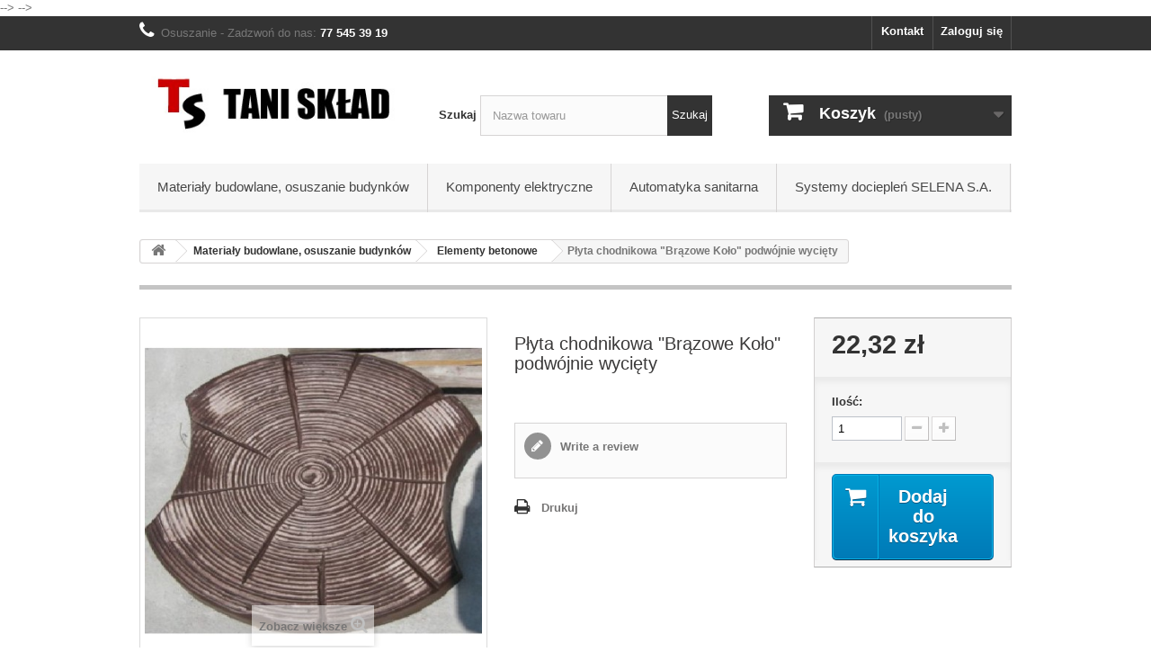

--- FILE ---
content_type: text/html; charset=utf-8
request_url: https://tanisklad.pl/elementy-betonowe/53-plyta-chodnikowa-brazowe-kolo-podwojnie-wyciety.html
body_size: 7999
content:
<!DOCTYPE HTML>
<!--[if lt IE 7]> <html class="no-js lt-ie9 lt-ie8 lt-ie7 " lang="pl"><![endif]-->
<!--[if IE 7]><html class="no-js lt-ie9 lt-ie8 ie7" lang="pl"><![endif]-->
<!--[if IE 8]><html class="no-js lt-ie9 ie8" lang="pl"><![endif]-->
<!--[if gt IE 8]> <html class="no-js ie9" lang="pl"><![endif]-->
<html lang="pl">
	<head>
		<meta charset="utf-8" />
		<title>Płyta chodnikowa &quot;Brązowe Koło&quot; podwójnie wycięty - Osuszanie muru</title>
		<meta name="generator" content="PrestaShop" />
		<meta name="robots" content="all,index,follow" />
		<meta name="revisit-after" content="2 days" />
		<meta HTTP-EQUIV="Content-Language" CONTENT="pl" /> 
		<meta name="viewport" content="width=device-width, initial-scale=1.0" /> 
		<meta name="apple-mobile-web-app-capable" content="yes" /> 
		<link rel="icon" type="image/vnd.microsoft.icon" href="/img/favicon.ico?1759502147" />
		<link rel="shortcut icon" type="image/x-icon" href="/img/favicon.ico?1759502147" />
		<link rel="stylesheet" href="https://tanisklad.pl/themes/default-bootstrap/cache/v_84_e2b7365e6c064ceeccb36489813c630e_all.css" type="text/css" media="all" /> -->
	<!-- <link rel="preload" as="style" href="https://tanisklad.pl/themes/default-bootstrap/cache/v_84_e2b7365e6c064ceeccb36489813c630e_all.css" type="text/css" media="all" onload="this.onload=null;this.rel='stylesheet'" /> -->
		<link rel="stylesheet" href="https://tanisklad.pl/themes/default-bootstrap/cache/v_84_b4632cd5da8519ab97b7d34dde18182d_print.css" type="text/css" media="print" /> -->
	<!-- <link rel="preload" as="style" href="https://tanisklad.pl/themes/default-bootstrap/cache/v_84_b4632cd5da8519ab97b7d34dde18182d_print.css" type="text/css" media="print" onload="this.onload=null;this.rel='stylesheet'" /> -->
			
		<!-- <link rel="stylesheet" href="https://fonts.googleapis.com/css?family=Open+Sans:300,600" type="text/css" media="all" /> -->
		<!--[if IE 8]>
		<script src="https://oss.maxcdn.com/libs/html5shiv/3.7.0/html5shiv.js"></script>
		<script src="https://oss.maxcdn.com/libs/respond.js/1.3.0/respond.min.js"></script>
		<![endif]-->

	</head>
	<body id="product" class="product product-53 product-plyta-chodnikowa-brazowe-kolo-podwojnie-wyciety category-18 category-elementy-betonowe hide-left-column hide-right-column lang_pl">
					<div id="page">
			<div class="header-container">
				<header id="header">
					<div class="banner">
						<div class="container">
							<div class="row">
								
							</div>
						</div>
					</div>
					<div class="nav">
						<div class="container">
							<div class="row">
								<nav><!-- Block user information module NAV  -->
<div class="header_user_info">
			<a class="login" href="https://tanisklad.pl/moje-konto" rel="nofollow" title="Zaloguj się">
			Zaloguj się
		</a>
	</div>
<!-- /Block usmodule NAV --><!-- Block languages module -->
<!-- /Block languages module -->
<div id="contact-link">
	<a href="https://tanisklad.pl/index.php?controller=contact" title="Kontakt">Kontakt</a>
</div>
	<span class="shop-phone">
		<div style='display:inline;' class="g-plusone" data-size="medium" data-href="http://www.tanisklad.pl"></div>
		<i class="icon-phone"></i>Osuszanie - Zadzwoń do nas: <strong>77 545 39 19</strong>
	</span>
</nav>
							</div>
						</div>
					</div>
					<div>
						<div class="container">
							<div class="row">
								<div id="header_logo">
									<a href="http://tanisklad.pl/" title="Osuszanie muru">
										<img class="logo img-responsive" src="https://tanisklad.pl/img/tani-sklad-1397240898.jpg" alt="Osuszanie muru" width="350" height="99"/>
									</a>
								</div>
								<!-- Block search module TOP -->
<div id="search_block_top" class="col-sm-4 clearfix">
	<form id="searchbox" method="get" action="https://tanisklad.pl/szukaj" >
		<input type="hidden" name="controller" value="search" />
		<input type="hidden" name="orderby" value="position" />
		<input type="hidden" name="orderway" value="desc" />
		<label for="search_query_top">Szukaj</label> <input style="width:70%;" class="search_query form-control" type="text" id="search_query_top" name="search_query" placeholder="Nazwa towaru" value="" />
		<input type="submit" name="submit_search" class="btn btn-default button-search" value="Szukaj" style="height: 100%;"></input>
	</form>
</div>
<!-- /Block search module TOP -->
<!-- MODULE Block cart -->
<div class="col-sm-4 clearfix">
	<div class="shopping_cart">
		<a href="https://tanisklad.pl/zamowienie" title="Pokaż koszyk" rel="nofollow">
			<b>Koszyk</b>
			<span class="ajax_cart_quantity unvisible">0</span>
			<span class="ajax_cart_product_txt unvisible">Produkt</span>
			<span class="ajax_cart_product_txt_s unvisible">Produkty</span>
			<span class="ajax_cart_total unvisible">
							</span>
			<span class="ajax_cart_no_product">(pusty)</span>
					</a>
					<div class="cart_block block exclusive">
				<div class="block_content">
					<!-- block list of products -->
					<div class="cart_block_list">
												<p class="cart_block_no_products">
							Brak produktów
						</p>
												<div class="cart-prices">
							<div class="cart-prices-line first-line">
								<span class="price cart_block_shipping_cost ajax_cart_shipping_cost">
																			Darmowa wysyłka!
																	</span>
								<span>
									Wysyłka
								</span>
							</div>
																					<div class="cart-prices-line last-line">
								<span class="price cart_block_total ajax_block_cart_total">0,00 zł</span>
								<span>Razem</span>
							</div>
													</div>
						<p class="cart-buttons">
							<a id="button_order_cart" class="btn btn-default button button-small" href="https://tanisklad.pl/zamowienie" title="Realizuj zamówienie" rel="nofollow">
								<span>
									Realizuj zamówienie<i class="icon-chevron-right right"></i>
								</span>
							</a>
						</p>
					</div>
				</div>
			</div><!-- .cart_block -->
			</div>
</div>

	<div id="layer_cart">
		<div class="clearfix">
			<div class="layer_cart_product col-xs-12 col-md-6">
				<span class="cross" title="Zamknij okno"></span>
				<h2>
					<i class="icon-ok"></i>Produkt dodany do koszyka
				</h2>
				<div class="product-image-container layer_cart_img">
				</div>
				<div class="layer_cart_product_info">
					<span id="layer_cart_product_title" class="product-name"></span>
					<span id="layer_cart_product_attributes"></span>
					<div>
						<strong class="dark">Ilość</strong>
						<span id="layer_cart_product_quantity"></span>
					</div>
					<div>
						<strong class="dark">Razem</strong>
						<span id="layer_cart_product_price"></span>
					</div>
				</div>
			</div>
			<div class="layer_cart_cart col-xs-12 col-md-6">
				<h2>
					<!-- Plural Case [both cases are needed because page may be updated in Javascript] -->
					<span class="ajax_cart_product_txt_s  unvisible">
						Produktów w koszyku: <span class="ajax_cart_quantity">0</span>.
					</span>
					<!-- Singular Case [both cases are needed because page may be updated in Javascript] -->
					<span class="ajax_cart_product_txt ">
						1 produkt w koszyku.
					</span>
				</h2>
	
				<div class="layer_cart_row">
					<strong class="dark">
						Razem produktów
													(brutto)
											</strong>
					<span class="ajax_block_products_total">
											</span>
				</div>
	
								<div class="layer_cart_row">
					<strong class="dark">
						Koszt wysyłki razem&nbsp;(netto)
					</strong>
					<span class="ajax_cart_shipping_cost">
													Darmowa wysyłka!
											</span>
				</div>
								<div class="layer_cart_row">	
					<strong class="dark">
						Razem
													(brutto)
											</strong>
					<span class="ajax_block_cart_total">
											</span>
				</div>
				<div class="button-container">	
					<span class="continue btn btn-default button exclusive-medium" title="Kontynuuj zakupy">
						<span>
							<i class="icon-chevron-left left"></i>Kontynuuj zakupy
						</span>
					</span>
					<a class="btn btn-default button button-medium"	href="https://tanisklad.pl/zamowienie" title="Do kasy" rel="nofollow">
						<span>
							Do kasy<i class="icon-chevron-right right"></i>
						</span>
					</a>	
				</div>
			</div>
		</div>
		<div class="crossseling"></div>
	</div> <!-- #layer_cart -->
	<div class="layer_cart_overlay"></div>

<!-- /MODULE Block cart -->	<!-- Menu -->
	<div id="block_top_menu" class="sf-contener clearfix col-lg-12">
		<div class="cat-title">Categories</div>
		<ul class="sf-menu clearfix menu-content">
			<li><a href="https://tanisklad.pl/12-materialy-budowlane-osuszanie-budynkow" title="Materiały budowlane, osuszanie budynków">Materiały budowlane, osuszanie budynków</a><ul><li><a href="https://tanisklad.pl/17-cement" title="Cement">Cement</a></li><li><a href="https://tanisklad.pl/18-elementy-betonowe" title="Elementy betonowe">Elementy betonowe</a></li><li><a href="https://tanisklad.pl/19-folia-w-plynie" title="Folia w płynie">Folia w płynie</a></li><li><a href="https://tanisklad.pl/20-gipsy-i-gladzie" title="Gipsy i gładzie">Gipsy i gładzie</a></li><li><a href="https://tanisklad.pl/21-grunty-i-podklady-tynkarskie" title="Grunty i podkłady tynkarskie">Grunty i podkłady tynkarskie</a></li><li><a href="https://tanisklad.pl/22-hydroizolacje" title="Hydroizolacje">Hydroizolacje</a></li><li><a href="https://tanisklad.pl/23-kleje-do-glazury-terakoty-i-gresu" title="Kleje do glazury, terakoty i gresu">Kleje do glazury, terakoty i gresu</a></li><li><a href="https://tanisklad.pl/24-kleje-do-systemow-docieplen" title="Kleje do systemów dociepleń">Kleje do systemów dociepleń</a></li><li><a href="https://tanisklad.pl/25-styropiany" title="Styropiany">Styropiany</a></li><li><a href="https://tanisklad.pl/15-osuszanie-muru" title="Środki do osuszających zastrzyków krystalicznych">Środki do osuszających zastrzyków krystalicznych</a></li><li><a href="https://tanisklad.pl/16-srodki-przeciwgrzybiczne-i-przeciwplesniowe" title="Środki przeciwgrzybiczne i przeciwpleśniowe">Środki przeciwgrzybiczne i przeciwpleśniowe</a></li><li><a href="https://tanisklad.pl/26-tasmy-uszczelniajace" title="Taśmy uszczelniające">Taśmy uszczelniające</a></li><li><a href="https://tanisklad.pl/27-tynki" title="Tynki">Tynki</a></li><li><a href="https://tanisklad.pl/28-zaprawy-budowlane" title="Zaprawy budowlane">Zaprawy budowlane</a></li><li><a href="https://tanisklad.pl/29-zaprawy-do-klinkieru" title="Zaprawy do klinkieru">Zaprawy do klinkieru</a></li><li><a href="https://tanisklad.pl/36-nawadnianie-ogrodu-sap-superabsorpcyjne-polimery" title="Nawadnianie ogrodu - SAP (superabsorpcyjne polimery)">Nawadnianie ogrodu - SAP (superabsorpcyjne polimery)</a></li><li id="category-thumbnail"></li></ul></li><li><a href="https://tanisklad.pl/13-komponenty-elektryczne" title="Komponenty elektryczne">Komponenty elektryczne</a><ul><li><a href="https://tanisklad.pl/30-gniazdka-sieciowe" title="Gniazdka sieciowe">Gniazdka sieciowe</a></li><li><a href="https://tanisklad.pl/31-gniazdka-antenowe" title="Gniazdka antenowe">Gniazdka antenowe</a></li><li><a href="https://tanisklad.pl/32-lampy-metalohalogenowe" title="Lampy metalohalogenowe">Lampy metalohalogenowe</a></li><li><a href="https://tanisklad.pl/33-listwy-zasilajace" title="Listwy zasilające">Listwy zasilające</a></li><li><a href="https://tanisklad.pl/34-wlaczniki-wylaczniki-swiatla" title="Włączniki / wyłączniki światła">Włączniki / wyłączniki światła</a></li><li><a href="https://tanisklad.pl/38-kable-elektryczne-3-zylowe" title="Kable elektryczne 3-żyłowe">Kable elektryczne 3-żyłowe</a></li><li><a href="https://tanisklad.pl/39-kable-elektryczne-5-zylowe" title="Kable elektryczne 5-żyłowe">Kable elektryczne 5-żyłowe</a></li><li><a href="https://tanisklad.pl/40-poziomice" title="Poziomice">Poziomice</a></li><li><a href="https://tanisklad.pl/42-elektrownie-turbiny-wiatrowe" title="Elektrownie (turbiny) wiatrowe">Elektrownie (turbiny) wiatrowe</a></li><li><a href="https://tanisklad.pl/44-pompy-ciepla" title="Pompy ciepła">Pompy ciepła</a></li><li id="category-thumbnail"></li></ul></li><li><a href="https://tanisklad.pl/37-automatyka-sanitarna" title="Automatyka sanitarna">Automatyka sanitarna</a></li><li><a href="https://tanisklad.pl/14-systemy-docieplen-selena-sa" title="Systemy dociepleń SELENA S.A.">Systemy dociepleń SELENA S.A.</a></li>
					</ul>
	</div>
	<!--/ Menu -->
							</div>
						</div>
					</div>
				</header>
			</div>
			<div class="columns-container">
				<div id="columns" class="container">
											
<!-- Breadcrumb -->
<div class="breadcrumb clearfix">
	<a class="home" href="http://tanisklad.pl/" title="Powr&oacute;t do strony gł&oacute;wnej"><i class="icon-home"></i></a>
			<span class="navigation-pipe" >&gt;</span>
					<a href="https://tanisklad.pl/12-materialy-budowlane-osuszanie-budynkow" title="Materiały budowlane, osuszanie budynk&oacute;w">Materiały budowlane, osuszanie budynk&oacute;w</a><span class="navigation-pipe">></span><a href="https://tanisklad.pl/18-elementy-betonowe" title="Elementy betonowe">Elementy betonowe</a><span class="navigation-pipe">></span>Płyta chodnikowa "Brązowe Koło" podwójnie wycięty
			</div>
<!-- /Breadcrumb -->
										<div class="row">
						<div id="top_column" class="center_column col-xs-12 col-sm-12"><!-- emotionLoop custom module : contentBox -->
<div id="contentBox" class="contentBox">
	
</div>
<!-- /emotionLoop custom module --></div>
					</div>
					<div class="row">
												<div id="center_column" class="center_column col-xs-12 col-sm-12">
	

								<div class="primary_block row" itemscope itemtype="http://schema.org/Product">
							<div class="container">
				<div class="top-hr"></div>
			</div>
								<!-- left infos-->  
		<div class="pb-left-column col-xs-12 col-sm-4 col-md-5">
			<!-- product img-->        
			<div id="image-block" class="clearfix">
																	<span id="view_full_size">
													<img id="bigpic" itemprop="image" src="https://tanisklad.pl/75-large_default/plyta-chodnikowa-brazowe-kolo-podwojnie-wyciety.jpg" title="Płyta chodnikowa &quot;Brązowe Koło&quot; podwójnie wycięty" alt="Płyta chodnikowa &quot;Brązowe Koło&quot; podwójnie wycięty" width="458" height="458"/>
															<span class="span_link no-print">Zobacz większe</span>
																		</span>
							</div> <!-- end image-block -->
							<!-- thumbnails -->
				<div id="views_block" class="clearfix hidden">
										<div id="thumbs_list">
						<ul id="thumbs_list_frame">
																																																						<li id="thumbnail_75" class="last">
									<a 
																					href="https://tanisklad.pl/75-thickbox_default/plyta-chodnikowa-brazowe-kolo-podwojnie-wyciety.jpg"
											data-fancybox-group="other-views"
											class="fancybox shown"
																				title="Płyta chodnikowa &quot;Brązowe Koło&quot; podwójnie wycięty">
										<img class="img-responsive" id="thumb_75" src="https://tanisklad.pl/75-cart_default/plyta-chodnikowa-brazowe-kolo-podwojnie-wyciety.jpg" alt="Płyta chodnikowa &quot;Brązowe Koło&quot; podwójnie wycięty" title="Płyta chodnikowa &quot;Brązowe Koło&quot; podwójnie wycięty" height="80" width="80" itemprop="image" />
									</a>
								</li>
																			</ul>
					</div> <!-- end thumbs_list -->
									</div> <!-- end views-block -->
				<!-- end thumbnails -->
								</div> <!-- end pb-left-column -->
		<!-- end left infos--> 
		<!-- center infos -->
		<div class="pb-center-column col-xs-12 col-sm-4">
				
			<h1 itemprop="name">Płyta chodnikowa &quot;Brązowe Koło&quot; podwójnie wycięty</h1>
			<p id="product_reference" style="display: none;">
				<label>Model </label>
				<span class="editable" itemprop="sku"></span>
			</p>
																<!-- availability -->
				<p id="availability_statut" style="display: none;">
					
					<span id="availability_value"></span>				
				</p>
				<p class="warning_inline" id="last_quantities" style="display: none" >Uwaga: ostatnie produkty w magazynie</p>
						<p id="availability_date" style="display: none;">
				<span id="availability_date_label">Availability date:</span>
				<span id="availability_date_value"></span>
			</p>
			<!-- Out of stock hook -->
			<div id="oosHook" style="display: none;">
				<!-- MODULE MailAlerts -->
			<p class="form-group">
			<input type="text" id="oos_customer_email" name="customer_email" size="20" value="twój@email.com" class="mailalerts_oos_email form-control" />
    	</p>
    	<a href="#" title="Powiadom mnie kiedy będzie dostępny" id="mailalert_link" rel="nofollow">Powiadom mnie kiedy będzie dostępny</a>
	<span id="oos_customer_email_result" style="display:none; display: block;"></span>

<!-- END : MODULE MailAlerts -->
			</div>
			 
<div id="product_comments_block_extra" class="no-print">
	
	<ul class="comments_advices">
							<li>
				<a class="open-comment-form" href="#new_comment_form">
					Write a review
				</a>
			</li>
			</ul>
</div>
<!--  /Module ProductComments -->
							<!-- usefull links-->
				<ul id="usefull_link_block" class="clearfix no-print">
										<li class="print">
						<a href="javascript:print();">
							Drukuj
						</a>
					</li>
									</ul>
					</div>
		<!-- end center infos-->
		<!-- pb-right-column-->
		<div class="pb-right-column col-xs-12 col-sm-4 col-md-3">
						<!-- add to cart form-->
			<form id="buy_block" action="https://tanisklad.pl/koszyk" method="post">
				<!-- hidden datas -->
				<p class="hidden">
					<input type="hidden" name="token" value="a50af5fd1f151edc8a40d85fac51647f" />
					<input type="hidden" name="id_product" value="53" id="product_page_product_id" />
					<input type="hidden" name="add" value="1" />
					<input type="hidden" name="id_product_attribute" id="idCombination" value="" />
				</p>
				<div class="box-info-product">
					<div class="content_prices clearfix">
													<!-- prices -->
							<div class="price">
								<p class="our_price_display" itemprop="offers" itemscope itemtype="http://schema.org/Offer">
									<link itemprop="availability" href="http://schema.org/InStock"/>																			<span id="our_price_display" itemprop="price">22,32 zł</span>
										<!--											brutto										-->
										<meta itemprop="priceCurrency" content="PLN" />
																	</p>
								<p id="reduction_percent"  style="display:none;">
									<span id="reduction_percent_display">
																			</span>
								</p>
								<p id="old_price" class="hidden">
																			<span id="old_price_display">22,32 zł</span>
										<!-- brutto -->
																	</p>
															</div> <!-- end prices -->
							<p id="reduction_amount"  style="display:none">
								<span id="reduction_amount_display">
																</span>
							</p>
																											 
						<div class="clear"></div>
					</div> <!-- end content_prices -->
					<div class="product_attributes clearfix">
						<!-- quantity wanted -->
												<p id="quantity_wanted_p">
							<label>Ilość:</label>
							<input type="text" name="qty" id="quantity_wanted" class="text" value="1" />
							<a href="#" data-field-qty="qty" class="btn btn-default button-minus product_quantity_down">
								<span><i class="icon-minus"></i></span>
							</a>
							<a href="#" data-field-qty="qty" class="btn btn-default button-plus product_quantity_up ">
								<span><i class="icon-plus"></i></span>
							</a>
							<span class="clearfix"></span>
						</p>
												<!-- minimal quantity wanted -->
						<p id="minimal_quantity_wanted_p" style="display: none;">
							This product is not sold individually. You must select at least <b id="minimal_quantity_label">1</b> quantity for this product.
						</p>
											</div> <!-- end product_attributes -->
					<div class="box-cart-bottom">
						<div>
							<p id="add_to_cart" class="buttons_bottom_block no-print">
								<button type="submit" name="Submit" class="exclusive">
									<span>Dodaj do koszyka</span>
								</button>
							</p>
						</div>
						<strong></strong>
					</div> <!-- end box-cart-bottom -->
				</div> <!-- end box-info-product -->
			</form>
					</div> <!-- end pb-right-column-->
	</div> <!-- end primary_block -->
								<!-- More info -->
			<section class="page-product-box">
				<h3 class="page-product-heading">Więcej informacji</h3>									<!-- full description -->
					<div  class="rte"><p><strong>Kolor:</strong>&nbsp;Brąz&nbsp;<br /><strong>Średnica [cm]:</strong>&nbsp;60<br /><strong>Grubość [cm]:</strong>&nbsp;6</p></div>
			</section>
			<!--end  More info -->
				<!--HOOK_PRODUCT_TAB -->
		<section class="page-product-box">
			
<h3 id="#idTab5" class="idTabHrefShort page-product-heading">Komentarze użytkowników</h3> 

			<div id="idTab5">
	<div id="product_comments_block_tab">
								<p class="align_center">
				<a id="new_comment_tab_btn" class="btn btn-default button button-small open-comment-form" href="#new_comment_form">
					<span>Napisz pierwszą opinię! !</span>
				</a>
			</p>
						
	</div> <!-- #product_comments_block_tab -->
</div>

<!-- Fancybox -->
<div style="display: none;">
	<div id="new_comment_form">
		<form id="id_new_comment_form" action="#">
			<h2 class="page-subheading">
				Write a review
			</h2>
			<div class="row">
									<div class="product clearfix  col-xs-12 col-sm-6">
						<img src="https://tanisklad.pl/75-medium_default/plyta-chodnikowa-brazowe-kolo-podwojnie-wyciety.jpg" height="125" width="125" alt="Płyta chodnikowa &quot;Brązowe Koło&quot; podwójnie wycięty" />
						<div class="product_desc">
							<p class="product_name">
								<strong>Płyta chodnikowa "Brązowe Koło" podwójnie wycięty</strong>
							</p>
							
						</div>
					</div>
								<div class="new_comment_form_content col-xs-12 col-sm-6">
					<h2>Write a review</h2>
					<div id="new_comment_form_error" class="error" style="display: none; padding: 15px 25px">
						<ul></ul>
					</div>
											<ul id="criterions_list">
													<li>
								<label>Quality:</label>
								<div class="star_content">
									<input class="star" type="radio" name="criterion[1]" value="1" />
									<input class="star" type="radio" name="criterion[1]" value="2" />
									<input class="star" type="radio" name="criterion[1]" value="3" checked="checked" />
									<input class="star" type="radio" name="criterion[1]" value="4" />
									<input class="star" type="radio" name="criterion[1]" value="5" />
								</div>
								<div class="clearfix"></div>
							</li>
												</ul>
										<label for="comment_title">
						Tytuł: <sup class="required">*</sup>
					</label>
					<input id="comment_title" name="title" type="text" value=""/>
					<label for="content">
						Komentarz: <sup class="required">*</sup>
					</label>
					<textarea id="content" name="content"></textarea>
											<label>
							Twoje imię i nazwisko:: <sup class="required">*</sup>
						</label>
						<input id="commentCustomerName" name="customer_name" type="text" value=""/>
										<div id="new_comment_form_footer">
						<input id="id_product_comment_send" name="id_product" type="hidden" value='53' />
						<p class="fl required"><sup>*</sup> Pola wymagane</p>
						<p class="fr">
							<button id="submitNewMessage" name="submitMessage" type="submit" class="btn button button-small">
								<span>Wyślij</span>
							</button>&nbsp;
							lub&nbsp;
							<a class="closefb" href="#">
								Anuluj
							</a>
						</p>
						<div class="clearfix"></div>
					</div> <!-- #new_comment_form_footer -->
				</div>
			</div>
		</form><!-- /end new_comment_form_content -->
	</div>
</div>
<!-- End fancybox -->
		</section>
		<!--end HOOK_PRODUCT_TAB -->
						<!-- description & features -->
															 
					</div><!-- #center_column -->
										</div><!-- .row -->
				</div><!-- #columns -->
			</div><!-- .columns-container -->
			<!-- Footer -->
			<div class="footer-container">
				<footer id="footer"  class="container">
					<div class="row">
<!-- Block categories module -->
<!-- /Block categories module -->
</div>
				</footer>
			</div><!-- #footer -->
		</div><!-- #page -->

	<!-- <script async id="op24_widget" src="https://opiniuj24.com/widget.js?data-op24uid=2055"></script> -->
<script type="text/javascript">
var CUSTOMIZE_TEXTFIELD = 1;
var FancyboxI18nClose = 'Zamknij';
var FancyboxI18nNext = 'Next';
var FancyboxI18nPrev = 'Previous';
var PS_CATALOG_MODE = false;
var ajax_allowed = true;
var ajaxsearch = true;
var allowBuyWhenOutOfStock = false;
var attribute_anchor_separator = '-';
var attributesCombinations = [];
var availableLaterValue = '';
var availableNowValue = '';
var baseDir = 'https://tanisklad.pl/';
var baseUri = 'https://tanisklad.pl/';
var blocksearch_type = 'top';
var confirm_report_message = 'Are you sure you want report this comment?';
var contentOnly = false;
var currencyBlank = 1;
var currencyFormat = 2;
var currencyRate = 1;
var currencySign = 'zł';
var currentDate = '2026-01-18 06:44:08';
var customizationFields = false;
var customizationIdMessage = 'Dostosowywanie #';
var default_eco_tax = 0;
var delete_txt = 'Usuń';
var displayPrice = 0;
var doesntExist = 'This combination does not exist for this product. Please select another combination.';
var doesntExistNoMore = 'W tej chwili brak tego produktu w magazynie';
var doesntExistNoMoreBut = 'with those attributes but is available with others.';
var ecotaxTax_rate = 0;
var fieldRequired = 'Please fill in all the required fields before saving your customization.';
var freeProductTranslation = 'Za darmo!';
var freeShippingTranslation = 'Darmowa wysyłka!';
var group_reduction = 0;
var idDefaultImage = 75;
var id_lang = 1;
var id_product = 53;
var img_dir = 'https://tanisklad.pl/themes/default-bootstrap/img/';
var img_prod_dir = 'https://tanisklad.pl/img/p/';
var img_ps_dir = 'https://tanisklad.pl/img/';
var instantsearch = false;
var isGuest = 0;
var isLogged = 0;
var jqZoomEnabled = false;
var mailalerts_already = 'Masz już powiadomienie dla tego produktu';
var mailalerts_invalid = 'Twój adres jest niepoprawny.';
var mailalerts_placeholder = 'twój@email.com';
var mailalerts_registered = 'Wniosek o powiadomienie zatwierdzony';
var mailalerts_url_add = 'https://tanisklad.pl/module/mailalerts/actions?process=add';
var mailalerts_url_check = 'https://tanisklad.pl/module/mailalerts/actions?process=check';
var maxQuantityToAllowDisplayOfLastQuantityMessage = 3;
var minimalQuantity = 1;
var moderation_active = false;
var noTaxForThisProduct = false;
var oosHookJsCodeFunctions = [];
var page_name = 'product';
var priceDisplayMethod = 0;
var priceDisplayPrecision = 2;
var productAvailableForOrder = true;
var productBasePriceTaxExcluded = 18.15;
var productHasAttributes = false;
var productPrice = 22.32;
var productPriceTaxExcluded = 18.15;
var productPriceWithoutReduction = 22.3245;
var productReference = '';
var productShowPrice = true;
var productUnitPriceRatio = 0;
var product_specific_price = [];
var productcomment_added = 'Your comment has been added!';
var productcomment_added_moderation = 'Twój komentarz został dodany i oczekuje na zatwierdzenie przez moderatora.';
var productcomment_ok = 'Tak';
var productcomment_title = 'Nowy komentarz';
var productcomments_controller_url = 'https://tanisklad.pl/module/productcomments/default';
var productcomments_url_rewrite = true;
var quantitiesDisplayAllowed = false;
var quantityAvailable = 0;
var quickView = false;
var reduction_percent = 0;
var reduction_price = 0;
var removingLinkText = 'remove this product from my cart';
var roundMode = 2;
var search_url = 'https://tanisklad.pl/szukaj';
var secure_key = '91b4aa682e3bbbd2f4f3059ef5bb390b';
var specific_currency = false;
var specific_price = 0;
var static_token = 'a50af5fd1f151edc8a40d85fac51647f';
var stock_management = 1;
var taxRate = 23;
var token = 'a50af5fd1f151edc8a40d85fac51647f';
var uploading_in_progress = 'Uploading in progress, please be patient.';
var usingSecureMode = true;
</script>
<script type="text/javascript" src="/js/jquery/jquery-1.11.0.min.js"></script>
<script type="text/javascript" src="/js/jquery/jquery-migrate-1.2.1.min.js"></script>
<script type="text/javascript" src="/js/jquery/plugins/jquery.easing.js"></script>
<script type="text/javascript" src="/js/tools.js"></script>
<script type="text/javascript" src="/themes/default-bootstrap/js/global.js"></script>
<script type="text/javascript" src="/themes/default-bootstrap/js/autoload/10-bootstrap.min.js"></script>
<script type="text/javascript" src="/themes/default-bootstrap/js/autoload/15-jquery.total-storage.min.js"></script>
<script type="text/javascript" src="/themes/default-bootstrap/js/autoload/15-jquery.uniform-modified.js"></script>
<script type="text/javascript" src="/themes/default-bootstrap/js/products-comparison.js"></script>
<script type="text/javascript" src="/js/jquery/plugins/fancybox/jquery.fancybox.js"></script>
<script type="text/javascript" src="/js/jquery/plugins/jquery.idTabs.js"></script>
<script type="text/javascript" src="/js/jquery/plugins/jquery.scrollTo.js"></script>
<script type="text/javascript" src="/js/jquery/plugins/jquery.serialScroll.js"></script>
<script type="text/javascript" src="/js/jquery/plugins/bxslider/jquery.bxslider.js"></script>
<script type="text/javascript" src="/themes/default-bootstrap/js/product.js"></script>
<script type="text/javascript" src="/themes/default-bootstrap/js/modules/blockcart/ajax-cart.js"></script>
<script type="text/javascript" src="/themes/default-bootstrap/js/tools/treeManagement.js"></script>
<script type="text/javascript" src="/js/jquery/plugins/autocomplete/jquery.autocomplete.js"></script>
<script type="text/javascript" src="/themes/default-bootstrap/js/modules/blocksearch/blocksearch.js"></script>
<script type="text/javascript" src="/modules/productcomments/js/jquery.rating.pack.js"></script>
<script type="text/javascript" src="/themes/default-bootstrap/js/modules/mailalerts/mailalerts.js"></script>
<script type="text/javascript" src="/themes/default-bootstrap/js/modules/blocktopmenu/js/hoverIntent.js"></script>
<script type="text/javascript" src="/themes/default-bootstrap/js/modules/blocktopmenu/js/superfish-modified.js"></script>
<script type="text/javascript" src="/themes/default-bootstrap/js/modules/blocktopmenu/js/blocktopmenu.js"></script>
<script type="text/javascript" src="/modules/productcomments/js/jquery.textareaCounter.plugin.js"></script>
<script type="text/javascript" src="/themes/default-bootstrap/js/modules/productcomments/js/productcomments.js"></script>
	</body>
</html>